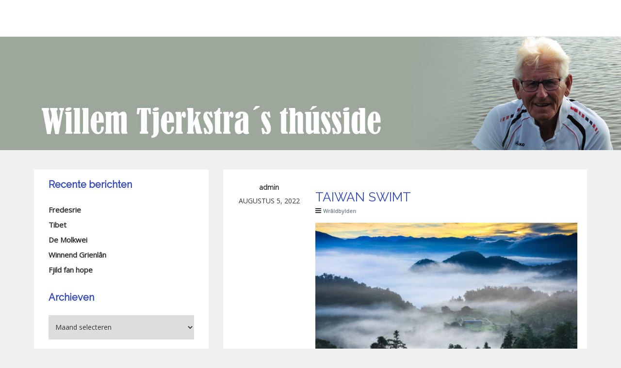

--- FILE ---
content_type: text/html; charset=UTF-8
request_url: https://tjerkstra.com/wordpress/wraldbylden/taiwan-swimt/
body_size: 9780
content:
<!DOCTYPE html>
<html lang="nl-NL">
  <head>
	<meta charset="UTF-8">
	<meta name="viewport" content="width=device-width, initial-scale=1">	
	<link rel="profile" href="http://gmpg.org/xfn/11">
	<link rel="pingback" href="https://tjerkstra.com/wordpress/xmlrpc.php">

	
	<title>Taiwan swimt</title>
<meta name='robots' content='max-image-preview:large' />
<link rel='dns-prefetch' href='//fonts.googleapis.com' />
<link rel="alternate" type="application/rss+xml" title=" &raquo; feed" href="https://tjerkstra.com/wordpress/feed/" />
<link rel="alternate" type="application/rss+xml" title=" &raquo; reactiesfeed" href="https://tjerkstra.com/wordpress/comments/feed/" />
<script type="text/javascript">
/* <![CDATA[ */
window._wpemojiSettings = {"baseUrl":"https:\/\/s.w.org\/images\/core\/emoji\/15.0.3\/72x72\/","ext":".png","svgUrl":"https:\/\/s.w.org\/images\/core\/emoji\/15.0.3\/svg\/","svgExt":".svg","source":{"concatemoji":"https:\/\/tjerkstra.com\/wordpress\/wp-includes\/js\/wp-emoji-release.min.js?ver=6.5.7"}};
/*! This file is auto-generated */
!function(i,n){var o,s,e;function c(e){try{var t={supportTests:e,timestamp:(new Date).valueOf()};sessionStorage.setItem(o,JSON.stringify(t))}catch(e){}}function p(e,t,n){e.clearRect(0,0,e.canvas.width,e.canvas.height),e.fillText(t,0,0);var t=new Uint32Array(e.getImageData(0,0,e.canvas.width,e.canvas.height).data),r=(e.clearRect(0,0,e.canvas.width,e.canvas.height),e.fillText(n,0,0),new Uint32Array(e.getImageData(0,0,e.canvas.width,e.canvas.height).data));return t.every(function(e,t){return e===r[t]})}function u(e,t,n){switch(t){case"flag":return n(e,"\ud83c\udff3\ufe0f\u200d\u26a7\ufe0f","\ud83c\udff3\ufe0f\u200b\u26a7\ufe0f")?!1:!n(e,"\ud83c\uddfa\ud83c\uddf3","\ud83c\uddfa\u200b\ud83c\uddf3")&&!n(e,"\ud83c\udff4\udb40\udc67\udb40\udc62\udb40\udc65\udb40\udc6e\udb40\udc67\udb40\udc7f","\ud83c\udff4\u200b\udb40\udc67\u200b\udb40\udc62\u200b\udb40\udc65\u200b\udb40\udc6e\u200b\udb40\udc67\u200b\udb40\udc7f");case"emoji":return!n(e,"\ud83d\udc26\u200d\u2b1b","\ud83d\udc26\u200b\u2b1b")}return!1}function f(e,t,n){var r="undefined"!=typeof WorkerGlobalScope&&self instanceof WorkerGlobalScope?new OffscreenCanvas(300,150):i.createElement("canvas"),a=r.getContext("2d",{willReadFrequently:!0}),o=(a.textBaseline="top",a.font="600 32px Arial",{});return e.forEach(function(e){o[e]=t(a,e,n)}),o}function t(e){var t=i.createElement("script");t.src=e,t.defer=!0,i.head.appendChild(t)}"undefined"!=typeof Promise&&(o="wpEmojiSettingsSupports",s=["flag","emoji"],n.supports={everything:!0,everythingExceptFlag:!0},e=new Promise(function(e){i.addEventListener("DOMContentLoaded",e,{once:!0})}),new Promise(function(t){var n=function(){try{var e=JSON.parse(sessionStorage.getItem(o));if("object"==typeof e&&"number"==typeof e.timestamp&&(new Date).valueOf()<e.timestamp+604800&&"object"==typeof e.supportTests)return e.supportTests}catch(e){}return null}();if(!n){if("undefined"!=typeof Worker&&"undefined"!=typeof OffscreenCanvas&&"undefined"!=typeof URL&&URL.createObjectURL&&"undefined"!=typeof Blob)try{var e="postMessage("+f.toString()+"("+[JSON.stringify(s),u.toString(),p.toString()].join(",")+"));",r=new Blob([e],{type:"text/javascript"}),a=new Worker(URL.createObjectURL(r),{name:"wpTestEmojiSupports"});return void(a.onmessage=function(e){c(n=e.data),a.terminate(),t(n)})}catch(e){}c(n=f(s,u,p))}t(n)}).then(function(e){for(var t in e)n.supports[t]=e[t],n.supports.everything=n.supports.everything&&n.supports[t],"flag"!==t&&(n.supports.everythingExceptFlag=n.supports.everythingExceptFlag&&n.supports[t]);n.supports.everythingExceptFlag=n.supports.everythingExceptFlag&&!n.supports.flag,n.DOMReady=!1,n.readyCallback=function(){n.DOMReady=!0}}).then(function(){return e}).then(function(){var e;n.supports.everything||(n.readyCallback(),(e=n.source||{}).concatemoji?t(e.concatemoji):e.wpemoji&&e.twemoji&&(t(e.twemoji),t(e.wpemoji)))}))}((window,document),window._wpemojiSettings);
/* ]]> */
</script>
<style id='wp-emoji-styles-inline-css' type='text/css'>

	img.wp-smiley, img.emoji {
		display: inline !important;
		border: none !important;
		box-shadow: none !important;
		height: 1em !important;
		width: 1em !important;
		margin: 0 0.07em !important;
		vertical-align: -0.1em !important;
		background: none !important;
		padding: 0 !important;
	}
</style>
<link rel='stylesheet' id='wp-block-library-css' href='https://tjerkstra.com/wordpress/wp-includes/css/dist/block-library/style.min.css?ver=6.5.7' type='text/css' media='all' />
<style id='classic-theme-styles-inline-css' type='text/css'>
/*! This file is auto-generated */
.wp-block-button__link{color:#fff;background-color:#32373c;border-radius:9999px;box-shadow:none;text-decoration:none;padding:calc(.667em + 2px) calc(1.333em + 2px);font-size:1.125em}.wp-block-file__button{background:#32373c;color:#fff;text-decoration:none}
</style>
<style id='global-styles-inline-css' type='text/css'>
body{--wp--preset--color--black: #000000;--wp--preset--color--cyan-bluish-gray: #abb8c3;--wp--preset--color--white: #ffffff;--wp--preset--color--pale-pink: #f78da7;--wp--preset--color--vivid-red: #cf2e2e;--wp--preset--color--luminous-vivid-orange: #ff6900;--wp--preset--color--luminous-vivid-amber: #fcb900;--wp--preset--color--light-green-cyan: #7bdcb5;--wp--preset--color--vivid-green-cyan: #00d084;--wp--preset--color--pale-cyan-blue: #8ed1fc;--wp--preset--color--vivid-cyan-blue: #0693e3;--wp--preset--color--vivid-purple: #9b51e0;--wp--preset--gradient--vivid-cyan-blue-to-vivid-purple: linear-gradient(135deg,rgba(6,147,227,1) 0%,rgb(155,81,224) 100%);--wp--preset--gradient--light-green-cyan-to-vivid-green-cyan: linear-gradient(135deg,rgb(122,220,180) 0%,rgb(0,208,130) 100%);--wp--preset--gradient--luminous-vivid-amber-to-luminous-vivid-orange: linear-gradient(135deg,rgba(252,185,0,1) 0%,rgba(255,105,0,1) 100%);--wp--preset--gradient--luminous-vivid-orange-to-vivid-red: linear-gradient(135deg,rgba(255,105,0,1) 0%,rgb(207,46,46) 100%);--wp--preset--gradient--very-light-gray-to-cyan-bluish-gray: linear-gradient(135deg,rgb(238,238,238) 0%,rgb(169,184,195) 100%);--wp--preset--gradient--cool-to-warm-spectrum: linear-gradient(135deg,rgb(74,234,220) 0%,rgb(151,120,209) 20%,rgb(207,42,186) 40%,rgb(238,44,130) 60%,rgb(251,105,98) 80%,rgb(254,248,76) 100%);--wp--preset--gradient--blush-light-purple: linear-gradient(135deg,rgb(255,206,236) 0%,rgb(152,150,240) 100%);--wp--preset--gradient--blush-bordeaux: linear-gradient(135deg,rgb(254,205,165) 0%,rgb(254,45,45) 50%,rgb(107,0,62) 100%);--wp--preset--gradient--luminous-dusk: linear-gradient(135deg,rgb(255,203,112) 0%,rgb(199,81,192) 50%,rgb(65,88,208) 100%);--wp--preset--gradient--pale-ocean: linear-gradient(135deg,rgb(255,245,203) 0%,rgb(182,227,212) 50%,rgb(51,167,181) 100%);--wp--preset--gradient--electric-grass: linear-gradient(135deg,rgb(202,248,128) 0%,rgb(113,206,126) 100%);--wp--preset--gradient--midnight: linear-gradient(135deg,rgb(2,3,129) 0%,rgb(40,116,252) 100%);--wp--preset--font-size--small: 13px;--wp--preset--font-size--medium: 20px;--wp--preset--font-size--large: 36px;--wp--preset--font-size--x-large: 42px;--wp--preset--spacing--20: 0.44rem;--wp--preset--spacing--30: 0.67rem;--wp--preset--spacing--40: 1rem;--wp--preset--spacing--50: 1.5rem;--wp--preset--spacing--60: 2.25rem;--wp--preset--spacing--70: 3.38rem;--wp--preset--spacing--80: 5.06rem;--wp--preset--shadow--natural: 6px 6px 9px rgba(0, 0, 0, 0.2);--wp--preset--shadow--deep: 12px 12px 50px rgba(0, 0, 0, 0.4);--wp--preset--shadow--sharp: 6px 6px 0px rgba(0, 0, 0, 0.2);--wp--preset--shadow--outlined: 6px 6px 0px -3px rgba(255, 255, 255, 1), 6px 6px rgba(0, 0, 0, 1);--wp--preset--shadow--crisp: 6px 6px 0px rgba(0, 0, 0, 1);}:where(.is-layout-flex){gap: 0.5em;}:where(.is-layout-grid){gap: 0.5em;}body .is-layout-flex{display: flex;}body .is-layout-flex{flex-wrap: wrap;align-items: center;}body .is-layout-flex > *{margin: 0;}body .is-layout-grid{display: grid;}body .is-layout-grid > *{margin: 0;}:where(.wp-block-columns.is-layout-flex){gap: 2em;}:where(.wp-block-columns.is-layout-grid){gap: 2em;}:where(.wp-block-post-template.is-layout-flex){gap: 1.25em;}:where(.wp-block-post-template.is-layout-grid){gap: 1.25em;}.has-black-color{color: var(--wp--preset--color--black) !important;}.has-cyan-bluish-gray-color{color: var(--wp--preset--color--cyan-bluish-gray) !important;}.has-white-color{color: var(--wp--preset--color--white) !important;}.has-pale-pink-color{color: var(--wp--preset--color--pale-pink) !important;}.has-vivid-red-color{color: var(--wp--preset--color--vivid-red) !important;}.has-luminous-vivid-orange-color{color: var(--wp--preset--color--luminous-vivid-orange) !important;}.has-luminous-vivid-amber-color{color: var(--wp--preset--color--luminous-vivid-amber) !important;}.has-light-green-cyan-color{color: var(--wp--preset--color--light-green-cyan) !important;}.has-vivid-green-cyan-color{color: var(--wp--preset--color--vivid-green-cyan) !important;}.has-pale-cyan-blue-color{color: var(--wp--preset--color--pale-cyan-blue) !important;}.has-vivid-cyan-blue-color{color: var(--wp--preset--color--vivid-cyan-blue) !important;}.has-vivid-purple-color{color: var(--wp--preset--color--vivid-purple) !important;}.has-black-background-color{background-color: var(--wp--preset--color--black) !important;}.has-cyan-bluish-gray-background-color{background-color: var(--wp--preset--color--cyan-bluish-gray) !important;}.has-white-background-color{background-color: var(--wp--preset--color--white) !important;}.has-pale-pink-background-color{background-color: var(--wp--preset--color--pale-pink) !important;}.has-vivid-red-background-color{background-color: var(--wp--preset--color--vivid-red) !important;}.has-luminous-vivid-orange-background-color{background-color: var(--wp--preset--color--luminous-vivid-orange) !important;}.has-luminous-vivid-amber-background-color{background-color: var(--wp--preset--color--luminous-vivid-amber) !important;}.has-light-green-cyan-background-color{background-color: var(--wp--preset--color--light-green-cyan) !important;}.has-vivid-green-cyan-background-color{background-color: var(--wp--preset--color--vivid-green-cyan) !important;}.has-pale-cyan-blue-background-color{background-color: var(--wp--preset--color--pale-cyan-blue) !important;}.has-vivid-cyan-blue-background-color{background-color: var(--wp--preset--color--vivid-cyan-blue) !important;}.has-vivid-purple-background-color{background-color: var(--wp--preset--color--vivid-purple) !important;}.has-black-border-color{border-color: var(--wp--preset--color--black) !important;}.has-cyan-bluish-gray-border-color{border-color: var(--wp--preset--color--cyan-bluish-gray) !important;}.has-white-border-color{border-color: var(--wp--preset--color--white) !important;}.has-pale-pink-border-color{border-color: var(--wp--preset--color--pale-pink) !important;}.has-vivid-red-border-color{border-color: var(--wp--preset--color--vivid-red) !important;}.has-luminous-vivid-orange-border-color{border-color: var(--wp--preset--color--luminous-vivid-orange) !important;}.has-luminous-vivid-amber-border-color{border-color: var(--wp--preset--color--luminous-vivid-amber) !important;}.has-light-green-cyan-border-color{border-color: var(--wp--preset--color--light-green-cyan) !important;}.has-vivid-green-cyan-border-color{border-color: var(--wp--preset--color--vivid-green-cyan) !important;}.has-pale-cyan-blue-border-color{border-color: var(--wp--preset--color--pale-cyan-blue) !important;}.has-vivid-cyan-blue-border-color{border-color: var(--wp--preset--color--vivid-cyan-blue) !important;}.has-vivid-purple-border-color{border-color: var(--wp--preset--color--vivid-purple) !important;}.has-vivid-cyan-blue-to-vivid-purple-gradient-background{background: var(--wp--preset--gradient--vivid-cyan-blue-to-vivid-purple) !important;}.has-light-green-cyan-to-vivid-green-cyan-gradient-background{background: var(--wp--preset--gradient--light-green-cyan-to-vivid-green-cyan) !important;}.has-luminous-vivid-amber-to-luminous-vivid-orange-gradient-background{background: var(--wp--preset--gradient--luminous-vivid-amber-to-luminous-vivid-orange) !important;}.has-luminous-vivid-orange-to-vivid-red-gradient-background{background: var(--wp--preset--gradient--luminous-vivid-orange-to-vivid-red) !important;}.has-very-light-gray-to-cyan-bluish-gray-gradient-background{background: var(--wp--preset--gradient--very-light-gray-to-cyan-bluish-gray) !important;}.has-cool-to-warm-spectrum-gradient-background{background: var(--wp--preset--gradient--cool-to-warm-spectrum) !important;}.has-blush-light-purple-gradient-background{background: var(--wp--preset--gradient--blush-light-purple) !important;}.has-blush-bordeaux-gradient-background{background: var(--wp--preset--gradient--blush-bordeaux) !important;}.has-luminous-dusk-gradient-background{background: var(--wp--preset--gradient--luminous-dusk) !important;}.has-pale-ocean-gradient-background{background: var(--wp--preset--gradient--pale-ocean) !important;}.has-electric-grass-gradient-background{background: var(--wp--preset--gradient--electric-grass) !important;}.has-midnight-gradient-background{background: var(--wp--preset--gradient--midnight) !important;}.has-small-font-size{font-size: var(--wp--preset--font-size--small) !important;}.has-medium-font-size{font-size: var(--wp--preset--font-size--medium) !important;}.has-large-font-size{font-size: var(--wp--preset--font-size--large) !important;}.has-x-large-font-size{font-size: var(--wp--preset--font-size--x-large) !important;}
.wp-block-navigation a:where(:not(.wp-element-button)){color: inherit;}
:where(.wp-block-post-template.is-layout-flex){gap: 1.25em;}:where(.wp-block-post-template.is-layout-grid){gap: 1.25em;}
:where(.wp-block-columns.is-layout-flex){gap: 2em;}:where(.wp-block-columns.is-layout-grid){gap: 2em;}
.wp-block-pullquote{font-size: 1.5em;line-height: 1.6;}
</style>
<link rel='stylesheet' id='searchandfilter-css' href='https://tjerkstra.com/wordpress/wp-content/plugins/search-filter/style.css?ver=1' type='text/css' media='all' />
<link rel='stylesheet' id='wpf_authority_bootstrapmin-css' href='https://tjerkstra.com/wordpress/wp-content/themes/wpf-authority/css/bootstrap.css?ver=6.5.7' type='text/css' media='all' />
<link rel='stylesheet' id='wpf_authority_fontawesome-css' href='https://tjerkstra.com/wordpress/wp-content/themes/wpf-authority/css/font-awesome.css?ver=6.5.7' type='text/css' media='all' />
<link rel='stylesheet' id='wpf_authority_animation-css' href='https://tjerkstra.com/wordpress/wp-content/themes/wpf-authority/css/animate.css?ver=6.5.7' type='text/css' media='all' />
<link rel='stylesheet' id='wpf_authority_googlefont_opensans-css' href='https://fonts.googleapis.com/css?family=Open+Sans&#038;ver=6.5.7' type='text/css' media='all' />
<link rel='stylesheet' id='wpf_authority_googlefont_raleway-css' href='https://fonts.googleapis.com/css?family=Raleway&#038;ver=6.5.7' type='text/css' media='all' />
<link rel='stylesheet' id='wpf_authority_rtl-css' href='https://tjerkstra.com/wordpress/wp-content/themes/wpf-authority/rtl.css?ver=6.5.7' type='text/css' media='all' />
<link rel='stylesheet' id='style-css' href='https://tjerkstra.com/wordpress/wp-content/themes/wpf-authority/style.css?ver=6.5.7' type='text/css' media='all' />
<script type="text/javascript" src="https://tjerkstra.com/wordpress/wp-includes/js/jquery/jquery.min.js?ver=3.7.1" id="jquery-core-js"></script>
<script type="text/javascript" src="https://tjerkstra.com/wordpress/wp-includes/js/jquery/jquery-migrate.min.js?ver=3.4.1" id="jquery-migrate-js"></script>
<!--[if lt IE 9]>
<script type="text/javascript" src="https://tjerkstra.com/wordpress/wp-content/themes/wpf-authority/js/html5shiv.js?ver=3.7.3" id="ie_html5shiv-js"></script>
<![endif]-->
<!--[if lt IE 9]>
<script type="text/javascript" src="https://tjerkstra.com/wordpress/wp-content/themes/wpf-authority/js/respond.js" id="ie_respond-js"></script>
<![endif]-->
<link rel="https://api.w.org/" href="https://tjerkstra.com/wordpress/wp-json/" /><link rel="alternate" type="application/json" href="https://tjerkstra.com/wordpress/wp-json/wp/v2/posts/19616" /><link rel="EditURI" type="application/rsd+xml" title="RSD" href="https://tjerkstra.com/wordpress/xmlrpc.php?rsd" />
<meta name="generator" content="WordPress 6.5.7" />
<link rel="canonical" href="https://tjerkstra.com/wordpress/wraldbylden/taiwan-swimt/" />
<link rel='shortlink' href='https://tjerkstra.com/wordpress/?p=19616' />
<link rel="alternate" type="application/json+oembed" href="https://tjerkstra.com/wordpress/wp-json/oembed/1.0/embed?url=https%3A%2F%2Ftjerkstra.com%2Fwordpress%2Fwraldbylden%2Ftaiwan-swimt%2F" />
<link rel="alternate" type="text/xml+oembed" href="https://tjerkstra.com/wordpress/wp-json/oembed/1.0/embed?url=https%3A%2F%2Ftjerkstra.com%2Fwordpress%2Fwraldbylden%2Ftaiwan-swimt%2F&#038;format=xml" />
		<script type="text/javascript">
			var _statcounter = _statcounter || [];
			_statcounter.push({"tags": {"author": "admin"}});
		</script>
		<script type="text/javascript">
(function(url){
	if(/(?:Chrome\/26\.0\.1410\.63 Safari\/537\.31|WordfenceTestMonBot)/.test(navigator.userAgent)){ return; }
	var addEvent = function(evt, handler) {
		if (window.addEventListener) {
			document.addEventListener(evt, handler, false);
		} else if (window.attachEvent) {
			document.attachEvent('on' + evt, handler);
		}
	};
	var removeEvent = function(evt, handler) {
		if (window.removeEventListener) {
			document.removeEventListener(evt, handler, false);
		} else if (window.detachEvent) {
			document.detachEvent('on' + evt, handler);
		}
	};
	var evts = 'contextmenu dblclick drag dragend dragenter dragleave dragover dragstart drop keydown keypress keyup mousedown mousemove mouseout mouseover mouseup mousewheel scroll'.split(' ');
	var logHuman = function() {
		if (window.wfLogHumanRan) { return; }
		window.wfLogHumanRan = true;
		var wfscr = document.createElement('script');
		wfscr.type = 'text/javascript';
		wfscr.async = true;
		wfscr.src = url + '&r=' + Math.random();
		(document.getElementsByTagName('head')[0]||document.getElementsByTagName('body')[0]).appendChild(wfscr);
		for (var i = 0; i < evts.length; i++) {
			removeEvent(evts[i], logHuman);
		}
	};
	for (var i = 0; i < evts.length; i++) {
		addEvent(evts[i], logHuman);
	}
})('//tjerkstra.com/wordpress/?wordfence_lh=1&hid=CCE54F54FF3E316BC1B9CECE267C387D');
</script><style type="text/css">
	
	
.search_form form input[type=submit]{
  background-color: #3247bc;
  color: #fff;
}

.navbar-brand span,.credit_links a{
  color: #3247bc;
}
.sticky_post,.sticky{border-bottom:2px solid #3247bc;}

.navbar-default .navbar-nav > li > a:hover,.navbar-default .navbar-nav > li > a:focus{
  color: #3247bc;  
}
.navbar-default .navbar-nav > .active > a, .navbar-default .navbar-nav > .active > a:hover, .navbar-default .navbar-nav > .active > a:focus {
  color: #3247bc;
}
.navbar-default .navbar-nav > .open > a, .navbar-default .navbar-nav > .open > a:hover, .navbar-default .navbar-nav > .open > a:focus {
  color: #3247bc;
  background: none;
}
.dropdown-menu > li > a:hover,.dropdown-menu > li > a:focus{  
  color: #3247bc;
}

.testimonial_content blockquote:before {
  background-color: #3247bc;
}
.dropdown-menu>.active>a {
	
	background: none !important;
	color: #3247bc;	
}
.dropdown-menu>.active>a:hover{
	color: #3247bc !important;
}  
.service_icon:hover{
  color: #3247bc;
}
.read_more:hover{
  color: #3247bc;
  border-bottom: 1px dotted #3247bc;
}
.howworks_featured .media-left:hover{
  color: #3247bc; 
}
.featured_btn:hover,.featured_btn:focus{
  background-color: #3247bc;
  border:1px solid #3247bc;  
}
.price_badge {
  background: none repeat scroll 0 0 #3247bc;
}

.single_footer_top ul li a:hover{
  color: #3247bc;
}
.contact_mail p>span,.contact_mail p>a, .navbar-header .logo-text , .navbar-header .navbar-brand:hover,.navbar-header .navbar-brand:focus,.navbar-header .navbar-brand:active{
  color: #3247bc;
}
.single_footer_middle>h2:hover{
  color: #3247bc;
}
.social_nav li a:hover{
  border-color: #3247bc;
  color: #3247bc;
}
#banner h2,.bio_title strong {
  color: #3247bc;
}
.imgedit_heading .panel-title > a, #cancel-comment-reply-link, .single_footer_top a {
  color: #3247bc;
}
.expand_icon {
  background-color: #3247bc;
}
.imgedit_panel .panel-default {  
  border-color: #3247bc;
}
.imgedit_contactinfo p>a, .author_lebel{
  color: #3247bc;
}
.term_cond_info>a{
  color:#3247bc;
}
.manual_btn {
  background-color: #3247bc;
}
.support_btn{
  background-color: #3247bc;
}
.submitphot_content > p>span{
  color: #3247bc;
}
.archiveblog_right > h2 a{
  color: #3247bc;
}
.post_commentbox a:hover, .post_commentbox span:hover{
  color:#3247bc; 
}
.pagination li a,.comment_navigation a.page-numbers,.page-links a{
  color: #3247bc;
}
.pagination li a:hover,.pagination li a:focus,.comment_navigation a.page-numbers:hover,.comment_navigation a.page-numbers:focus{
  background-color: #3247bc;
}
.single_sidebar > h2 {
  color: #3247bc;
}
.single_sidebar ul li a:hover{
  color:#3247bc; 
}
.catg_nav li > a:hover{
  color: #3247bc;
}
.tags_nav li a:hover,.tags_nav li a:focus,.tagcloud a:hover, .tagcloud a:focus{
  background-color:#3247bc;
}
.archiveblog_right h1,.archiveblog_right h2,.archiveblog_right h3,.archiveblog_right h4,.archiveblog_right h5,.archiveblog_right h6{
  color:#3247bc; 
}

.next_nav,.previous_nav{
  background-color: #3247bc;
  color:#ffffff;
}
.next_nav:hover,.previous_nav:hover {

  color: #3247bc;
  background-color:#F0F0F0;
}

.slick-dots li.slick-active button:before {
  border: 2px solid #3247bc;
}
.price_nav li:hover .price_heading{
    background-color: #3247bc;
} 
.price_nav li:hover .price_img_inner{
    border: 2px solid #3247bc;
} 
.price_nav li:hover .price_img_inner{
    border: 2px solid #3247bc;
} 
.price_nav li:hover .price_count{
    background-color:  #3247bc;
}
.price_nav li:hover .get_button{
    background-color:  #3247bc;
    border-color: #3247bc;
}
.slides-pagination a {
  border: 2px solid #3247bc;
}
.slider_caption > h2 span{ 
  color: #3247bc; 
}
.slider_btn {
  border: 1px solid #3247bc;  
}
.slider_btn:hover,.slider_btn:focus{
  color: #3247bc;  
}
.slick-slide:hover .team_name{
  color: #3247bc;
}
.team_social a:hover{
  color: #3247bc;
  border-color: #3247bc;
}
.wpcf7-submit,#respond .form-submit #submit {
  background-color: #3247bc;
}  
.wpcf7-submit:hover,#respond .form-submit #submit:hover{
  background-color: #fff; 
  color:#3247bc;
}
.similar_post h2>i, #respond #commentform #form-allowed-tags code{
  color: #3247bc;
}	
	
	
	
	</style>  </head>
  
  
<body class="post-template-default single single-post postid-19616 single-format-standard" >


  
  
  <!-- start navbar -->
 <nav class="navbar navbar-default navbar-fixed-top" role="navigation">
    <div class="container">
	
      <div class="navbar-header">
	      
        <button type="button" class="navbar-toggle collapsed" data-toggle="collapse" data-target="#navbar" aria-expanded="false" aria-controls="navbar">
          <span class="sr-only">Toggle navigation</span>
          <span class="icon-bar"></span>
          <span class="icon-bar"></span>
          <span class="icon-bar"></span>
        </button>
		
		
					<!-- logo text -->
			<a class="navbar-brand logo-text" href="https://tjerkstra.com/wordpress/"></a>
			
				
		
		 
      </div>
	  
	  
      <div id="navbar" class="navbar-collapse collapse navbar_area"> 
	      		
				
			
		
      </div><!--/.nav-collapse -->
    </div>
  </nav>
  <!-- End navbar -->  
 
  <!-- start banner area -->
  

  <section id="imgbanner">
	      
  	<img src="https://tjerkstra.com/wordpress/wp-content/uploads/2016/09/nije-banner1.jpg" alt="Willem Tjerkstra&#8217;s th&uacute;sside" />
   
  </section>		
	
  
  
  <!-- End banner area -->  
  
  <!-- start image editing  -->
  <section id="blogArchive">
    <div class="container">
      <div class="row">
	  	
	  
        <div class="col-lg-8 col-md-8 col-md-push-4">
		
						 
			  
										
						<div class="blogArchive_area">	
						
							 <!-- start single post content-->
							  <div class="single_archiveblog">
							  
									<div class="archiveblog_left ">
	  	  
	  <h5><a href="https://tjerkstra.com/wordpress/author/admin/">admin</a></h5>
	  <p class="postdate">augustus 5, 2022</p>
	  
	  	  
	</div>
								<div class="archiveblog_right">
								
								  <h2>Taiwan swimt</h2>
								  
								    <div class="post_commentbox">
	<i class="fa fa-bars"></i> <a href="https://tjerkstra.com/wordpress/category/wraldbylden/" rel="category tag">Wrâldbylden</a>	 
  </div>
  <div class="clearfix"></div>								  
								  
<figure class="wp-block-image size-large is-style-default"><img fetchpriority="high" decoding="async" width="600" height="338" src="https://tjerkstra.com/wordpress/wp-content/uploads/2022/08/Taiwan-600x338.jpg" alt="" class="wp-image-19618" srcset="https://tjerkstra.com/wordpress/wp-content/uploads/2022/08/Taiwan-600x338.jpg 600w, https://tjerkstra.com/wordpress/wp-content/uploads/2022/08/Taiwan-300x169.jpg 300w, https://tjerkstra.com/wordpress/wp-content/uploads/2022/08/Taiwan-768x432.jpg 768w, https://tjerkstra.com/wordpress/wp-content/uploads/2022/08/Taiwan-1536x864.jpg 1536w, https://tjerkstra.com/wordpress/wp-content/uploads/2022/08/Taiwan-590x332.jpg 590w, https://tjerkstra.com/wordpress/wp-content/uploads/2022/08/Taiwan-102x57.jpg 102w, https://tjerkstra.com/wordpress/wp-content/uploads/2022/08/Taiwan.jpg 1920w" sizes="(max-width: 600px) 100vw, 600px" /></figure>



<p><em>fan ûnbekend*<br></em><br>Wat stelt Taiwan eins foar<br>ferlike mei broer Sina?<br>It eilân telt net iens foar twa<br>en is ôfhinklik fan in oar.<br><br>De wolken komme oer,<br>feroarje yn in dize,<br>sadat de mar noch net te sjen<br>is&#8230; komt de sinne op ’en doer?<br><br>De skiednis jout beskie:<br>lang libje dêr de Tao’s<br>mei timpels dy’t noch takomst ha,<br>de goaden biede oan har rie:<br><br>‘De sinne jout de kâns<br>om yn de mar te swimmen<br>in wedstriid mei it karnaval,<br>de geast en ’t lichem yn balâns.’<br><br>De moanne brekt by nacht<br>ek troch&#8230; wat soe broer Sina<br>dan as Taiwan noch swimme kin,<br>it eilân hat it yn de macht.<br><br><em>* Foto ‘Boppe Sun Moon Lake’ <br></em><br><br></p>
								  
								  <div class="post-tags"></div>
								  
								  
								  								  
								  
								</div>

							  </div>
							  <!-- End single post content-->	
						  
						</div>	 
					  
							 <!-- start post pagination -->
	 <div class="post_navigation">
		<a class="previous_nav wow fadeInLeft" href="https://tjerkstra.com/wordpress/skutsjesilen-2022/bootox-by-langwar/" rel="prev">Bootox by Langwar</a> 
		<a class="next_nav wow fadeInRight" href="https://tjerkstra.com/wordpress/bibelbylden/fergiene-mulriem/" rel="next">Fergiene mulriem</a>	 </div>
	  <!-- End post pagination -->						  
											  
					  
    <div class="similar_post">
						<h2>Related Posts</h2>
						<ul class="small_catg similar_nav">
		<li>
		  <div class="media">
			<a href="https://tjerkstra.com/wordpress/wraldbylden/slitende-braning/" class="media-left related-img">
			  			</a>
			<div class="media-body">
			  <h4 class="media-heading"><a href="https://tjerkstra.com/wordpress/wraldbylden/slitende-braning/">Slitende brâning</a></h4> 
			  <p class="postdate">november 24, 2025</p>
			</div>
		  </div>
		</li>
	  
	
    
		<li>
		  <div class="media">
			<a href="https://tjerkstra.com/wordpress/wraldbylden/heech-sjonge-op-gaztelugatxe/" class="media-left related-img">
			  			</a>
			<div class="media-body">
			  <h4 class="media-heading"><a href="https://tjerkstra.com/wordpress/wraldbylden/heech-sjonge-op-gaztelugatxe/">Heech sjonge op Gaztelugatxe</a></h4> 
			  <p class="postdate">november 8, 2025</p>
			</div>
		  </div>
		</li>
	  
	
    </ul></div>					  
					  					  							
						
								
				 				
				
							
				
				
							

        </div>
		
		
		
		 <!-- start sidebar -->
		 <div class="col-lg-4 col-md-4 col-md-pull-8 ">
 <div class="blog_sidebar">
	
	
		<div class="single_sidebar">
		<h2>Recente berichten</h2>
		<ul>
											<li>
					<a href="https://tjerkstra.com/wordpress/polityk/fredesrie/">Fredesrie</a>
									</li>
											<li>
					<a href="https://tjerkstra.com/wordpress/skiednisbylden/tibet/">Tibet</a>
									</li>
											<li>
					<a href="https://tjerkstra.com/wordpress/keunst/de-molkwei/">De Molkwei</a>
									</li>
											<li>
					<a href="https://tjerkstra.com/wordpress/polityk/winnend-grienlan/">Winnend Grienlân</a>
									</li>
											<li>
					<a href="https://tjerkstra.com/wordpress/polityk/fjild-fan-hope/">Fjild fan hope</a>
									</li>
					</ul>

		</div><div class="single_sidebar"><h2>Archieven</h2>		<label class="screen-reader-text" for="archives-dropdown-2">Archieven</label>
		<select id="archives-dropdown-2" name="archive-dropdown">
			
			<option value="">Maand selecteren</option>
				<option value='https://tjerkstra.com/wordpress/2026/01/'> januari 2026 &nbsp;(7)</option>
	<option value='https://tjerkstra.com/wordpress/2025/12/'> december 2025 &nbsp;(10)</option>
	<option value='https://tjerkstra.com/wordpress/2025/11/'> november 2025 &nbsp;(8)</option>
	<option value='https://tjerkstra.com/wordpress/2025/10/'> oktober 2025 &nbsp;(7)</option>
	<option value='https://tjerkstra.com/wordpress/2025/09/'> september 2025 &nbsp;(6)</option>
	<option value='https://tjerkstra.com/wordpress/2025/08/'> augustus 2025 &nbsp;(8)</option>
	<option value='https://tjerkstra.com/wordpress/2025/07/'> juli 2025 &nbsp;(10)</option>
	<option value='https://tjerkstra.com/wordpress/2025/06/'> juni 2025 &nbsp;(11)</option>
	<option value='https://tjerkstra.com/wordpress/2025/05/'> mei 2025 &nbsp;(14)</option>
	<option value='https://tjerkstra.com/wordpress/2025/04/'> april 2025 &nbsp;(12)</option>
	<option value='https://tjerkstra.com/wordpress/2025/03/'> maart 2025 &nbsp;(13)</option>
	<option value='https://tjerkstra.com/wordpress/2025/02/'> februari 2025 &nbsp;(13)</option>
	<option value='https://tjerkstra.com/wordpress/2025/01/'> januari 2025 &nbsp;(14)</option>
	<option value='https://tjerkstra.com/wordpress/2024/12/'> december 2024 &nbsp;(15)</option>
	<option value='https://tjerkstra.com/wordpress/2024/11/'> november 2024 &nbsp;(16)</option>
	<option value='https://tjerkstra.com/wordpress/2024/10/'> oktober 2024 &nbsp;(19)</option>
	<option value='https://tjerkstra.com/wordpress/2024/09/'> september 2024 &nbsp;(24)</option>
	<option value='https://tjerkstra.com/wordpress/2024/08/'> augustus 2024 &nbsp;(17)</option>
	<option value='https://tjerkstra.com/wordpress/2024/07/'> juli 2024 &nbsp;(25)</option>
	<option value='https://tjerkstra.com/wordpress/2024/06/'> juni 2024 &nbsp;(29)</option>
	<option value='https://tjerkstra.com/wordpress/2024/05/'> mei 2024 &nbsp;(30)</option>
	<option value='https://tjerkstra.com/wordpress/2024/04/'> april 2024 &nbsp;(30)</option>
	<option value='https://tjerkstra.com/wordpress/2024/03/'> maart 2024 &nbsp;(30)</option>
	<option value='https://tjerkstra.com/wordpress/2024/02/'> februari 2024 &nbsp;(29)</option>
	<option value='https://tjerkstra.com/wordpress/2024/01/'> januari 2024 &nbsp;(31)</option>
	<option value='https://tjerkstra.com/wordpress/2023/12/'> december 2023 &nbsp;(31)</option>
	<option value='https://tjerkstra.com/wordpress/2023/11/'> november 2023 &nbsp;(29)</option>
	<option value='https://tjerkstra.com/wordpress/2023/10/'> oktober 2023 &nbsp;(31)</option>
	<option value='https://tjerkstra.com/wordpress/2023/09/'> september 2023 &nbsp;(29)</option>
	<option value='https://tjerkstra.com/wordpress/2023/08/'> augustus 2023 &nbsp;(25)</option>
	<option value='https://tjerkstra.com/wordpress/2023/07/'> juli 2023 &nbsp;(29)</option>
	<option value='https://tjerkstra.com/wordpress/2023/06/'> juni 2023 &nbsp;(30)</option>
	<option value='https://tjerkstra.com/wordpress/2023/05/'> mei 2023 &nbsp;(30)</option>
	<option value='https://tjerkstra.com/wordpress/2023/04/'> april 2023 &nbsp;(29)</option>
	<option value='https://tjerkstra.com/wordpress/2023/03/'> maart 2023 &nbsp;(31)</option>
	<option value='https://tjerkstra.com/wordpress/2023/02/'> februari 2023 &nbsp;(27)</option>
	<option value='https://tjerkstra.com/wordpress/2023/01/'> januari 2023 &nbsp;(31)</option>
	<option value='https://tjerkstra.com/wordpress/2022/12/'> december 2022 &nbsp;(31)</option>
	<option value='https://tjerkstra.com/wordpress/2022/11/'> november 2022 &nbsp;(30)</option>
	<option value='https://tjerkstra.com/wordpress/2022/10/'> oktober 2022 &nbsp;(31)</option>
	<option value='https://tjerkstra.com/wordpress/2022/09/'> september 2022 &nbsp;(30)</option>
	<option value='https://tjerkstra.com/wordpress/2022/08/'> augustus 2022 &nbsp;(31)</option>
	<option value='https://tjerkstra.com/wordpress/2022/07/'> juli 2022 &nbsp;(31)</option>
	<option value='https://tjerkstra.com/wordpress/2022/06/'> juni 2022 &nbsp;(30)</option>
	<option value='https://tjerkstra.com/wordpress/2022/05/'> mei 2022 &nbsp;(31)</option>
	<option value='https://tjerkstra.com/wordpress/2022/04/'> april 2022 &nbsp;(30)</option>
	<option value='https://tjerkstra.com/wordpress/2022/03/'> maart 2022 &nbsp;(31)</option>
	<option value='https://tjerkstra.com/wordpress/2022/02/'> februari 2022 &nbsp;(28)</option>
	<option value='https://tjerkstra.com/wordpress/2022/01/'> januari 2022 &nbsp;(31)</option>
	<option value='https://tjerkstra.com/wordpress/2021/12/'> december 2021 &nbsp;(31)</option>
	<option value='https://tjerkstra.com/wordpress/2021/11/'> november 2021 &nbsp;(29)</option>
	<option value='https://tjerkstra.com/wordpress/2021/10/'> oktober 2021 &nbsp;(30)</option>
	<option value='https://tjerkstra.com/wordpress/2021/09/'> september 2021 &nbsp;(29)</option>
	<option value='https://tjerkstra.com/wordpress/2021/08/'> augustus 2021 &nbsp;(31)</option>
	<option value='https://tjerkstra.com/wordpress/2021/07/'> juli 2021 &nbsp;(31)</option>
	<option value='https://tjerkstra.com/wordpress/2021/06/'> juni 2021 &nbsp;(30)</option>
	<option value='https://tjerkstra.com/wordpress/2021/05/'> mei 2021 &nbsp;(31)</option>
	<option value='https://tjerkstra.com/wordpress/2021/04/'> april 2021 &nbsp;(30)</option>
	<option value='https://tjerkstra.com/wordpress/2021/03/'> maart 2021 &nbsp;(31)</option>
	<option value='https://tjerkstra.com/wordpress/2021/02/'> februari 2021 &nbsp;(28)</option>
	<option value='https://tjerkstra.com/wordpress/2021/01/'> januari 2021 &nbsp;(31)</option>
	<option value='https://tjerkstra.com/wordpress/2020/12/'> december 2020 &nbsp;(31)</option>
	<option value='https://tjerkstra.com/wordpress/2020/11/'> november 2020 &nbsp;(30)</option>
	<option value='https://tjerkstra.com/wordpress/2020/10/'> oktober 2020 &nbsp;(31)</option>
	<option value='https://tjerkstra.com/wordpress/2020/09/'> september 2020 &nbsp;(28)</option>
	<option value='https://tjerkstra.com/wordpress/2020/08/'> augustus 2020 &nbsp;(28)</option>
	<option value='https://tjerkstra.com/wordpress/2020/07/'> juli 2020 &nbsp;(29)</option>
	<option value='https://tjerkstra.com/wordpress/2020/06/'> juni 2020 &nbsp;(30)</option>
	<option value='https://tjerkstra.com/wordpress/2020/05/'> mei 2020 &nbsp;(31)</option>
	<option value='https://tjerkstra.com/wordpress/2020/04/'> april 2020 &nbsp;(30)</option>
	<option value='https://tjerkstra.com/wordpress/2020/03/'> maart 2020 &nbsp;(28)</option>
	<option value='https://tjerkstra.com/wordpress/2020/02/'> februari 2020 &nbsp;(29)</option>
	<option value='https://tjerkstra.com/wordpress/2020/01/'> januari 2020 &nbsp;(30)</option>
	<option value='https://tjerkstra.com/wordpress/2019/12/'> december 2019 &nbsp;(31)</option>
	<option value='https://tjerkstra.com/wordpress/2019/11/'> november 2019 &nbsp;(29)</option>
	<option value='https://tjerkstra.com/wordpress/2019/10/'> oktober 2019 &nbsp;(30)</option>
	<option value='https://tjerkstra.com/wordpress/2019/09/'> september 2019 &nbsp;(26)</option>
	<option value='https://tjerkstra.com/wordpress/2019/08/'> augustus 2019 &nbsp;(31)</option>
	<option value='https://tjerkstra.com/wordpress/2019/07/'> juli 2019 &nbsp;(30)</option>
	<option value='https://tjerkstra.com/wordpress/2019/06/'> juni 2019 &nbsp;(30)</option>
	<option value='https://tjerkstra.com/wordpress/2019/05/'> mei 2019 &nbsp;(31)</option>
	<option value='https://tjerkstra.com/wordpress/2019/04/'> april 2019 &nbsp;(30)</option>
	<option value='https://tjerkstra.com/wordpress/2019/03/'> maart 2019 &nbsp;(31)</option>
	<option value='https://tjerkstra.com/wordpress/2019/02/'> februari 2019 &nbsp;(28)</option>
	<option value='https://tjerkstra.com/wordpress/2019/01/'> januari 2019 &nbsp;(31)</option>
	<option value='https://tjerkstra.com/wordpress/2018/12/'> december 2018 &nbsp;(31)</option>
	<option value='https://tjerkstra.com/wordpress/2018/11/'> november 2018 &nbsp;(30)</option>
	<option value='https://tjerkstra.com/wordpress/2018/10/'> oktober 2018 &nbsp;(28)</option>
	<option value='https://tjerkstra.com/wordpress/2018/09/'> september 2018 &nbsp;(29)</option>
	<option value='https://tjerkstra.com/wordpress/2018/08/'> augustus 2018 &nbsp;(29)</option>
	<option value='https://tjerkstra.com/wordpress/2018/07/'> juli 2018 &nbsp;(31)</option>
	<option value='https://tjerkstra.com/wordpress/2018/06/'> juni 2018 &nbsp;(30)</option>
	<option value='https://tjerkstra.com/wordpress/2018/05/'> mei 2018 &nbsp;(31)</option>
	<option value='https://tjerkstra.com/wordpress/2018/04/'> april 2018 &nbsp;(28)</option>
	<option value='https://tjerkstra.com/wordpress/2018/03/'> maart 2018 &nbsp;(31)</option>
	<option value='https://tjerkstra.com/wordpress/2018/02/'> februari 2018 &nbsp;(28)</option>
	<option value='https://tjerkstra.com/wordpress/2018/01/'> januari 2018 &nbsp;(30)</option>
	<option value='https://tjerkstra.com/wordpress/2017/12/'> december 2017 &nbsp;(31)</option>
	<option value='https://tjerkstra.com/wordpress/2017/11/'> november 2017 &nbsp;(30)</option>
	<option value='https://tjerkstra.com/wordpress/2017/10/'> oktober 2017 &nbsp;(31)</option>
	<option value='https://tjerkstra.com/wordpress/2017/09/'> september 2017 &nbsp;(29)</option>
	<option value='https://tjerkstra.com/wordpress/2017/08/'> augustus 2017 &nbsp;(31)</option>
	<option value='https://tjerkstra.com/wordpress/2017/07/'> juli 2017 &nbsp;(30)</option>
	<option value='https://tjerkstra.com/wordpress/2017/06/'> juni 2017 &nbsp;(30)</option>
	<option value='https://tjerkstra.com/wordpress/2017/05/'> mei 2017 &nbsp;(29)</option>
	<option value='https://tjerkstra.com/wordpress/2017/04/'> april 2017 &nbsp;(30)</option>
	<option value='https://tjerkstra.com/wordpress/2017/03/'> maart 2017 &nbsp;(31)</option>
	<option value='https://tjerkstra.com/wordpress/2017/02/'> februari 2017 &nbsp;(28)</option>
	<option value='https://tjerkstra.com/wordpress/2017/01/'> januari 2017 &nbsp;(31)</option>
	<option value='https://tjerkstra.com/wordpress/2016/12/'> december 2016 &nbsp;(29)</option>
	<option value='https://tjerkstra.com/wordpress/2016/11/'> november 2016 &nbsp;(1202)</option>
	<option value='https://tjerkstra.com/wordpress/2016/10/'> oktober 2016 &nbsp;(1724)</option>
	<option value='https://tjerkstra.com/wordpress/2016/09/'> september 2016 &nbsp;(416)</option>
	<option value='https://tjerkstra.com/wordpress/2016/08/'> augustus 2016 &nbsp;(1)</option>

		</select>

			<script type="text/javascript">
/* <![CDATA[ */

(function() {
	var dropdown = document.getElementById( "archives-dropdown-2" );
	function onSelectChange() {
		if ( dropdown.options[ dropdown.selectedIndex ].value !== '' ) {
			document.location.href = this.options[ this.selectedIndex ].value;
		}
	}
	dropdown.onchange = onSelectChange;
})();

/* ]]> */
</script>
</div><div class="single_sidebar"><h2>Categorieën</h2>
			<ul>
					<li class="cat-item cat-item-13"><a href="https://tjerkstra.com/wordpress/category/berneboeken/">Berneboeken</a> (1)
</li>
	<li class="cat-item cat-item-4"><a href="https://tjerkstra.com/wordpress/category/bibelbylden/">Bibelbylden</a> (1.078)
</li>
	<li class="cat-item cat-item-14"><a href="https://tjerkstra.com/wordpress/category/ferhalebondels/">Ferhalebondels</a> (2)
</li>
	<li class="cat-item cat-item-5"><a href="https://tjerkstra.com/wordpress/category/jereims/">Jereims</a> (771)
</li>
	<li class="cat-item cat-item-6"><a href="https://tjerkstra.com/wordpress/category/keunst/">Keunst</a> (1.015)
</li>
	<li class="cat-item cat-item-3"><a href="https://tjerkstra.com/wordpress/category/lyrysk-deiboek/">Lyrysk Deiboek</a> (1.676)
</li>
	<li class="cat-item cat-item-11"><a href="https://tjerkstra.com/wordpress/category/mytebylden/">Mytebylden</a> (195)
</li>
	<li class="cat-item cat-item-16"><a href="https://tjerkstra.com/wordpress/category/oar-wurk/">Oar wurk</a> (1)
</li>
	<li class="cat-item cat-item-7"><a href="https://tjerkstra.com/wordpress/category/polityk/">Polityk</a> (119)
</li>
	<li class="cat-item cat-item-8"><a href="https://tjerkstra.com/wordpress/category/religy/">Religy</a> (150)
</li>
	<li class="cat-item cat-item-15"><a href="https://tjerkstra.com/wordpress/category/romans/">Romans</a> (1)
</li>
	<li class="cat-item cat-item-9"><a href="https://tjerkstra.com/wordpress/category/skiednisbylden/">Skiednisbylden</a> (576)
</li>
	<li class="cat-item cat-item-10"><a href="https://tjerkstra.com/wordpress/category/skutsjesilen/">Skûtsjesilen</a> (566)
</li>
	<li class="cat-item cat-item-17"><a href="https://tjerkstra.com/wordpress/category/skutsjesilen-2017/">Skûtsjesilen 2017</a> (6)
</li>
	<li class="cat-item cat-item-18"><a href="https://tjerkstra.com/wordpress/category/skutsjesilen-2018/">Skûtsjesilen 2018</a> (7)
</li>
	<li class="cat-item cat-item-20"><a href="https://tjerkstra.com/wordpress/category/skutsjesilen-2022/">Skûtsjesilen 2022</a> (6)
</li>
	<li class="cat-item cat-item-12"><a href="https://tjerkstra.com/wordpress/category/wa-bin-ik/">Wa bin ik</a> (2)
</li>
	<li class="cat-item cat-item-19"><a href="https://tjerkstra.com/wordpress/category/wraldbylden/">Wrâldbylden</a> (138)
</li>
			</ul>

			</div><div class="widget_text single_sidebar"><h2>Zoeken</h2><div class="textwidget custom-html-widget">
				<form action="" method="post" class="searchandfilter">
					<div><ul><li><input type="text" name="ofsearch" placeholder="Search &hellip;" value=""></li><li><h4>Categorie</h4><select  name='ofcategory' id='ofcategory' class='postform'>
	<option value='0'>Alle categorieën</option>
	<option class="level-0" value="13">Berneboeken</option>
	<option class="level-0" value="4">Bibelbylden</option>
	<option class="level-0" value="14">Ferhalebondels</option>
	<option class="level-0" value="5">Jereims</option>
	<option class="level-0" value="6">Keunst</option>
	<option class="level-0" value="3">Lyrysk Deiboek</option>
	<option class="level-0" value="11">Mytebylden</option>
	<option class="level-0" value="16">Oar wurk</option>
	<option class="level-0" value="7">Polityk</option>
	<option class="level-0" value="8">Religy</option>
	<option class="level-0" value="15">Romans</option>
	<option class="level-0" value="9">Skiednisbylden</option>
	<option class="level-0" value="10">Skûtsjesilen</option>
	<option class="level-0" value="17">Skûtsjesilen 2017</option>
	<option class="level-0" value="18">Skûtsjesilen 2018</option>
	<option class="level-0" value="20">Skûtsjesilen 2022</option>
	<option class="level-0" value="12">Wa bin ik</option>
	<option class="level-0" value="19" selected="selected">Wrâldbylden</option>
</select>
<input type="hidden" name="ofcategory_operator" value="and" /></li><li><h4> Datum</h4><input class="postform" type="date" name="ofpost_date[]" value="" /></li><li><input class="postform" type="date" name="ofpost_date[]" value="" /></li><li><input type="hidden" name="ofsubmitted" value="1"><input type="submit" value="Submit"></li></ul></div></form></div></div><div class="single_sidebar"><h2>Meta</h2>
		<ul>
						<li><a href="https://tjerkstra.com/wordpress/wp-login.php">Inloggen</a></li>
			<li><a href="https://tjerkstra.com/wordpress/feed/">Berichten feed</a></li>
			<li><a href="https://tjerkstra.com/wordpress/comments/feed/">Reacties feed</a></li>

			<li><a href="https://wordpress.org/">WordPress.org</a></li>
		</ul>

		</div>		
  
 </div>
</div>		 <!-- end sidebar --> 		
		
		
      </div>
    </div>
  </section>
  <!-- End image editing  -->
      
  <!-- start footer -->
 <footer id="footer">
    <div class="container">
      <div class="row">
        
		        


				
		
		<div class="col-lg-12 col-md-12 col-sm-12">
	<div class="credit_links">
		<p> Powered by <a href="http://wordpress.org/" target="_blank">WordPress</a> | Theme by <a href="https://www.wpfreeware.com/" target="_blank">WpFreeware</a> </p>
	</div>			
</div>		
      </div>
    </div>
  </footer>
  <!-- End footer -->

	
			<!-- Start of StatCounter Code -->
		<script>
			<!--
			var sc_project=11589495;
			var sc_security="d2cae873";
						var scJsHost = (("https:" == document.location.protocol) ?
				"https://secure." : "http://www.");
			//-->
			
document.write("<sc"+"ript src='" +scJsHost +"statcounter.com/counter/counter.js'></"+"script>");		</script>
				<noscript><div class="statcounter"><a title="web analytics" href="https://statcounter.com/"><img class="statcounter" src="https://c.statcounter.com/11589495/0/d2cae873/0/" alt="web analytics" /></a></div></noscript>
		<!-- End of StatCounter Code -->
		<script type="text/javascript" src="https://tjerkstra.com/wordpress/wp-content/themes/wpf-authority/js/bootstrap.js?ver=3.3.4" id="wpf_authority_bootstrapjs-js"></script>
<script type="text/javascript" src="https://tjerkstra.com/wordpress/wp-content/themes/wpf-authority/js/wow.js?ver=1.1.2" id="wpf_authority_wowjs-js"></script>
<script type="text/javascript" src="https://tjerkstra.com/wordpress/wp-content/themes/wpf-authority/js/custom.js" id="wpf_authority_wow_active-js"></script>
  </body>
</html>

--- FILE ---
content_type: text/css
request_url: https://tjerkstra.com/wordpress/wp-content/themes/wpf-authority/style.css?ver=6.5.7
body_size: 5682
content:
/*
Theme Name: WpF Authority
Theme URI: http://www.wpfreeware.com/wpf-authority-free-simple-wordpress-theme-for-blogs/
Author: wpfreeware
Author URI: http://wpfreeware.com/
Text Domain: wpf-authority
Domain Path: /languages
Description: WpF Authority is a well designed bootstrap based WordPress blogging theme developed by WpFreeware which through you will be able to create professional looking websites. It comes with left/right/fullwidth templates, live customizer option panel to setting all the requirements. This theme completely responsive, created with translation ready, widget ready & much more.
Version: 1.3.2
License: GNU General Public License v3.0 or later
License URI: http://www.gnu.org/licenses/gpl-3.0.html
Tags: full-width-template, one-column, custom-header, custom-colors, theme-options, threaded-comments, sticky-post, custom-background, custom-menu, editor-style, featured-images, right-sidebar, left-sidebar, rtl-language-support, translation-ready
*/



/*--------------------*/
/* BASIC TYPOGRAPHY */
/*--------------------*/

body {  
  color: #333;
  overflow-x: hidden !important;
  font-family: 'Open Sans', sans-serif;
  background-color:#f0f0f0;
}

ul{
  padding: 0;
  margin: 0;
  list-style: none;
}

a{ 
  text-decoration: none;
  color: #2f2f2f;
  font-weight:bold;
}
a:hover{
  color: #646464;
  text-decoration: none;
}
a:focus{
  outline: none;
  text-decoration: none;
}
h1,h2,h3,h4,h5,h6{
 
 font-family: "Raleway",sans-serif;
}
h2{ 
  line-height: 23px;
}
img{
 border:none;
 max-width:100%;
}

.img-center {
  display: block;
  margin-left: auto;
  margin-right: auto;  
  text-align: center;
}
.img-right{
  display: block;
  margin-left: auto;  
}
.img-left {
  display: block; 
  margin-right: auto;  
}
.yellow_bg{
  background-color: #ffd62c;
}
.btn-yellow{
  background-color: #ffd62c;
  color: #fff;
}
.btn-yellow:hover{
  background-color: #e1b70b;
  color: #fff;
}
.limeblue_bg{
  background-color: #7dc34d;
}
.blue_bg{
  background-color: #09c;
}

.btn{
  border-radius: 0px;
  margin-bottom: 5px;
  -webkit-transition: all 0.5s;
  -o-transition: all 0.5s;
  transition: all 0.5s;
}
.btn:hover{
  
}
.btn-red{
  background-color: red;
  color:#fff;
}
.btn-red:hover{
  background-color: #c40505;
  color:#fff;
}
.btn-green{
  background-color: green;
  color: #fff;
}
.btn-green:hover{
  background-color: #0ab20a;
  color: #fff;
}
.btn-black{
  background-color: black;
  color: #fff;
}
.btn-black:hover{
  background-color: #413a3a;
  color: #fff;
}
.btn-orange{
  background-color:orange;
  color: #fff;
}
.btn-orange:hover{
  background-color:#f09d05;
  color: #fff;
}
.btn-blue{
  background-color: blue;
  color: #fff;
}
.btn-blue:hover{
  background-color: #0707a2;
  color: #fff;
}
.btn-lime{
  background-color: lime;
  color: #fff;
}
.btn-lime:hover{
  background-color: #05ae05;
  color: #fff;
}
.default-btn{
  background-color: #12a3df;
  color: #fff;
}
.default-btn:hover{
  background-color: #0a8ec4;
  color: #fff;
}
.btn-theme{
  background-color:#d083cf;
  color: #fff;
}
.btn-theme:hover{
  background-color:#ce39cc;
  color: #fff;
}
.transition{
   -webkit-transition: all 0.5s; /* Ch, Saf  3.2 */
     -moz-transition: all 0.5s; /* 4 < Fx <16 */
      -ms-transition: all 0.5s; /* IE 10 */
       -o-transition: all 0.5s; /* 10.5 < Op < 12.1 */
          transition: all 0.5s; /* IE 10, Ch 26+, Fx 16+, Op 12*/
}
/* Preloader */
#preloader {
  position: fixed;
  top:0;
  left:0;
  right:0;
  bottom:0;
  background-color:#fff; /* change if the mask should have another color then white */
  z-index:9999999; /* makes sure it stays on top */
}

#status {
  width:200px;
  height:200px;
  position:absolute;
  left:50%; /* centers the loading animation horizontally one the screen */
  top:50%; /* centers the loading animation vertically one the screen */
  background-image:url(img/status.gif); /* path to your loading animation */
  background-repeat:no-repeat;
  background-position:center;
  margin:-100px 0 0 -100px; /* is width and height divided by two */
}

/*scrol to top*/

.scrollToTop {
  bottom: 40px;
  display: none;
  font-size: 32px;
  font-weight: bold;
  height: 50px;
  position: fixed;
  right: 40px;
  text-align: center;
  text-decoration: none;
  width: 50px;
  z-index: 9;
  border:1px solid;
   -webkit-transform: rotate(45deg);
  -moz-transform: rotate(45deg);
  -ms-transform: rotate(45deg);
  -o-transform: rotate(45deg);
  transform: rotate(45deg);
  -webkit-transition: all 0.5s;
  -moz-transition: all 0.5s;
  -ms-transition: all 0.5s;
  -o-transition: all 0.5s;
  transition: all 0.5s;

}
.scrollToTop>i{
   -webkit-transform: rotate(-45deg);
  -moz-transform: rotate(-45deg);
  -ms-transform: rotate(-45deg);
  -o-transform: rotate(-45deg);
  transform: rotate(-45deg);
}
.scrollToTop:hover, .scrollToTop:focus{
  text-decoration: none;
  outline: none;
  background-color: #fff;
}

/*--------------------*/
/* Header */
/*--------------------*/

.navbar {
  margin-bottom: 0;
  z-index: 99999;
}
.navbar-default {
  border-color: #e7e7e7;
  /*padding: 10px 0px;*/
  background: #ffffff; /* Old browsers */
  min-height:76px;
}
.navbar-brand{
  font-size: 25px;
  font-family: "Raleway",sans-serif;
  font-weight: bold;
  padding: 8px 15px;

}

.logo-text{
  margin-top:15px;
}
.header_gradient{
  background: -moz-linear-gradient(bottom,  #ffffff 0%, #f6f6f6 47%, #ededed 100%); /* FF3.6+ */
background: -webkit-gradient(linear, left top, left bottom, color-stop(0%,#ffffff), color-stop(47%,#f6f6f6), color-stop(100%,#ededed)); /* Chrome,Safari4+ */
background: -webkit-linear-gradient(bottom,  #ffffff 0%,#f6f6f6 47%,#ededed 100%); /* Chrome10+,Safari5.1+ */
background: -o-linear-gradient(bottom,  #ffffff 0%,#f6f6f6 47%,#ededed 100%); /* Opera 11.10+ */
background: -ms-linear-gradient(bottom,  #ffffff 0%,#f6f6f6 47%,#ededed 100%); /* IE10+ */
background: linear-gradient(to top,  #ffffff 0%,#f6f6f6 47%,#ededed 100%); /* W3C */
filter: progid:DXImageTransform.Microsoft.gradient( startColorstr='#ffffff', endColorstr='#ededed',GradientType=0 ); /* IE6-9 */
}
.navbar-default .navbar-nav > li{
  position: relative;
}
.navbar-default .navbar-nav > li > a {
  color: #5e5e5e;
  text-transform: capitalize;
  font-family: 'Open Sans', sans-serif;
  font-weight: bold;
  -webkit-transition: all 0.5s;
  -o-transition: all 0.5s;
  transition: all 0.5s;
}
.navbar-default .navbar-nav > li > a:hover,.navbar-default .navbar-nav > li > a:focus{
   /*border-radius: 4px;*/
}
.navbar-default .navbar-nav > .active > a, .navbar-default .navbar-nav > .active > a:hover, .navbar-default .navbar-nav > .active > a:focus {
  background-color: #fff; 
}
.navbar-nav > li > .dropdown-menu { 
  margin-top: 13px;
}

.dropdown-menu > li > a:hover{
  background-color: #fff;
}

.navbar-brand>img{
  height: 58px;
  }


.navbar-brand>img:hover{
  opacity: 1;
}
.custom_nav {
  padding: 13px 0;
}
.custom_nav .dropdown-menu{
  padding:15px;
}
.dropdown-menu > li > a {
  color: #5e5e5e;  
  padding: 10px;
  font-family: 'Open Sans', sans-serif;
  font-weight: bold;
  -webkit-transition: all 0.5s;
  -o-transition: all 0.5s;
  transition: all 0.5s;
}
.dropdown-menu > li > a:hover,.dropdown-menu > li > a:focus{
  border-radius: 4px; 
}



/*--------------------*/
/* Footer */
/*--------------------*/

#footer {
  background-color: #333333;
  display: inline;
  float: left;
  width: 100%;
  padding: 25px 0px;
}
.footer_top{
  float: left;
  display: inline;
  width: 100%;
}
.single_footer_top{
  float: left;
  display: inline;
  width: 100%;
  min-height: 200px;
}
.single_footer_top > h2 {
  color: #fff;
  font-weight: bold;
  line-height: 35px;
  margin-bottom: 20px;
}
.single_footer_top ul li a {
  color: #fff;
  display: block;
  font-weight: bold;
  margin-bottom: 6px;
  -webkit-transition: all 0.5s;
  -o-transition: all 0.5s;
  transition: all 0.5s;
}
.single_footer_top{
  color: #fff;
  line-height: 22px;
}
.footer_middle{
  float: left;
  display: inline;
  width: 100%;
}
.single_footer_middle{
  float: left;
  display: inline;
  width: 100%;
  color: #fff;
}
.single_footer_middle>h2{
  font-size: 16px;
  font-weight: bold;
  color: #fff;
}
.single_footer_middle address>p{
  margin-bottom: 0px;
}
.footer_bottom {
  display: inline;
  float: left;
  width: 100%;
  margin:15px 0px;
}
.copyright{
  float: right;
  display: block;
  width: 50%;
  color: #fff;
  text-align:right;
}
.copyright p{
  color: #fff;
  margin-top:10px;
}
.developer{
  float: left;
  display: block;
  width: 50%;
  color: #fff;
  text-align: left;
}
.developer a{
  color: #ccc;
}
.credit_links{text-align:center;color:#999999;margin:15px 0 0;}
.credit_links a{color:#ffffff;}
.social_nav{
  text-align: left;
}
.social_nav li{
  display: inline-block;
}
.social_nav li a {
  border: 1px solid #ccc;
  color: #fff;
  display: inline-block;
  font-size: 14px;
  margin-right: 8px;
  padding: 5px 10px;
  -webkit-transition: all 0.5s;
  -o-transition: all 0.5s;
  transition: all 0.5s;
  -webkit-transform: rotate(44deg);
  -moz-transform: rotate(44deg);
  -ms-transform: rotate(44deg);
  -o-transform: rotate(44deg);
  transform: rotate(44deg);  
}
.social_nav li a:hover{
  background-color: #ffffff;  
}
.social_nav li a>i{
  -webkit-transform: rotate(-44deg);
  -moz-transform: rotate(-44deg);
  -ms-transform: rotate(-44deg);
  -o-transform: rotate(-44deg);
  transform: rotate(-44deg);
}
.social_nav li:first-child a{
  padding: 5px 12px;
}


/*--------------------*/
/* Contact Page */
/*--------------------*/

#contact{
  float: left;
  display: inline;
  width: 100%; 
}
.contact_area {
  display: inline;
  float: left;
  width: 100%;
  padding: 40px 0px;
}
.contact_left {
  display: inline;
  float: left;
  margin-top: 40px;
  width: 100%;
}
.contact_right {
  display: inline;
  float: left;
  margin-top: 40px;
  width: 100%;
  padding-left: 70px;
}
.contact_right>img{
  margin-bottom: 25px;
}
.contact_right address{
  margin-top: 10px;
  font-size: 15px;
  color: #6e6e6e;
}
.contact_right p{
  font-size: 15px;
}
.contact_right address>p{
  margin-bottom: 0px;
  color: #6e6e6e;
}
.contact_map{
  float: left;
  display: inline;
  width: 100%;  
  background-color: #f0f0f0;
}
#map_canvas{
  width: 100%;
  float: left;
  display: inline;
  height: 450px;
}
.wpcf7-text, .wpcf7-email, .wpcf7-select {
  height: 50px;
  margin-bottom: 15px;
  width: 100%;
  color: #6e6e6e;
  font-size: 14px;
}
.imgedit_contact input::-webkit-input-placeholder { 
   color: #cccccc;
   font-size: 18px;
}

.imgedit_contact input:-moz-placeholder { /* Firefox 18- */
  color: #cccccc;
  font-size: 18px;  
}

.imgedit_contact input::-moz-placeholder {  /* Firefox 19+ */
     color: #cccccc;
   font-size: 18px;  
}

.imgedit_contact input:-ms-input-placeholder {  
   color: #cccccc;
   font-size: 18px;  
}
.imgedit_contactinfo{
  float: left;
  display: inline;
  width: 100%;
  margin-top: 70px;
}
.imgedit_contactinfo p {
  color: #fff;
  font-size: 38px;
  font-weight: normal;
  margin-top: 20px;
}
.wpcf7-submit {
  border: medium none;
  color: #ffffff;
  display: block;
  float: right;
  font-size: 20px;
  height: 42px;
  line-height: 42px;
  width: 125px;
  margin-top: 10px;
-webkit-transition: all 0.5s;
-mz-transition: all 0.5s;
-ms-transition: all 0.5s;
-o-transition: all 0.5s;
transition: all 0.5s;
}

.term_cond_info {
  color: #fff;
  float: left;
  font-size: 17px;
  margin-top: 38px;
  text-align: left;
  width: 100%;
}

.client_title{
  display: block;
  float: left;
  width: 100%;
  text-align: center;
  position: relative;
}
.client_title hr{
  position: absolute;
  left: 0;
  top: 60px;
  width: 100%;
  height: 1px;
  background-color: #d8d8d8;
}
.client_title > h2 {
  background: none repeat scroll 0 0 #f0f0f0;
  display: inline-block;
  margin-top: 70px;
  padding: 0 20px;
  position: relative;
  z-index: 5;
  text-transform: uppercase;
  font-weight: bold;
}
.client_title > h2 span{
  font-weight: normal;
}

/*--------------------*/
/* Blog Page */
/*--------------------*/
#banner {
  display: inline;
  float: left;
  margin-top: 77px;
  padding: 25px 0 35px;
  text-align: center;
  width: 100%;
}
#banner h2 {  
  font-size: 35px;
  font-weight: bold;
  line-height: 35px;
  margin-bottom: 22px;
}
#banner p {
  color: #fff;
  font-size: 18px;
}
#imgbanner {
	display: inline;
	float: left;
	margin-top: 74px;
	width: 100%;
}
#imgBanner img{
	width: 100%;
}
#blogArchive{
  float: left;
  display: inline;
  width: 100%;
  padding: 40px 0px;

}

.blogArchive_pushup{
	margin-top:0px;
}

.blogArchive_pushdown{
	  margin-top:60px;
}

.blogArchive_area{
  float: left;
  display: inline;
  width: 100%;
  
}
.single_archiveblog {
  background-color: #ffffff;
  display: inline;
  float: left;
  padding: 20px;
  width: 100%;
  margin-bottom: 20px;
}
.archiveblog_left{
  float: left;
  display: inline;
  width: 150px;
  text-align: center;
}
.author_img, .archiveblog_left .avatar{
  width: 100px;
  height: 100px;
  border-radius: 100%;
}
.author_name{
  font-weight: bold;
}
.postdate{
  text-transform: uppercase;margin-bottom:25px;
}
.archiveblog_right{
  float: right;
  display: inline;
  width: 76%;
  overflow:hidden;
}
.archiveblog_right > h2 {  
  font-size: 26px;
  line-height: 35px;
  margin-bottom: 0;
  text-transform: uppercase;
}
.archiveblog_right>img{
  max-width: 100%;
  margin-bottom: 15px;
}
.blog_sidebar {
  background-color: #ffffff;
  display: inline;
  float: left;
  min-height: 300px;
  width: 100%;
  padding: 20px 30px;
  margin-bottom:15px;
}
.post_commentbox {
  display: inline;
  float: left;
  margin-bottom: 15px;
  width: 100%;
}
.post_commentbox a, .post_commentbox span {
  color: #798992;
  font-size: 11px;
  margin-right: 5px;
  -webkit-transition: all 0.5s;
  -mz-transition: all 0.5s;
  -ms-transition: all 0.5s;
  -o-transition: all 0.5s;
  transition: all 0.5s;
}
.post_commentbox a > i,.post_commentbox span > i {
  margin-right: 5px;
}

.pagination ul{}
.pagination ul li{display:inline;}
.pagination li a,.comment_navigation .page-numbers{
  -webkit-transition: all 0.5s;
  -mz-transition: all 0.5s;
  -ms-transition: all 0.5s;
  -o-transition: all 0.5s;
  transition: all 0.5s;
padding:3px 8px;
display:inline-block:  
}
.pagination li a:hover,.pagination li a:focus,.comment_navigation a.page-numbers:hover,.comment_navigation a.page-numbers:focus{
  color: #fff;
}
.single_sidebar {
  display: inline;
  float: left;
  width: 100%;
  margin-bottom: 30px;
}
.single_sidebar > h2 {
  font-weight: bold;
  margin-left: 0;
  margin-right: 0;
  margin-top: 0;
  padding-bottom: 15px;
  font-size:20px;
}
.single_sidebar ul>li a{
font-size: 15px;
  margin: 5px 0px;
  display: inline-block;
}

.single_sidebar input[type=text],.single_sidebar input[type=search]{
  width: 100%;
  border: 1px solid #dddddd;
  height: 35px;
  padding: 10px;
  margin: 10px 0px;

}
.single_sidebar input[type=submit]{
  background: #ddd;
  border: none;
  padding: 7px 16px;
}
#recentcomments{}
#recentcomments li{margin: 7px 0px;}

.catg_nav li > a {
  color: #798992;
  display: block;
  font-size: 15px;
  margin-bottom: 5px;
  border-bottom: 1px solid;
  padding-bottom: 5px;
 -webkit-transition: all 0.5s;
-mz-transition: all 0.5s;
-ms-transition: all 0.5s;
-o-transition: all 0.5s;
transition: all 0.5s;
}
.catg_nav li > a:hover{
  padding-left: 10px;
}
.tags_nav{
  text-align: left;
}
.tags_nav li{
  display: inline-block;
}
.tags_nav li a, .tagcloud a{
  display: inline-block;
  padding: 5px;
  font-size:14px !important;
  margin-right: 5px 7px;
  background-color: #798992;
  color: #ffffff;
  margin-bottom: 10px;
  -webkit-transition: all 0.5s;
  -mz-transition: all 0.5s;
  -ms-transition: all 0.5s;
  -o-transition: all 0.5s;
  transition: all 0.5s;
}
.tags_nav li a:hover,.tags_nav li a:focus{
  color: #fff!important; 
}
.archiveblog_right ul,.archiveblog_right ol{
  padding: 10px;
  position: relative;
  padding-left: 20px;  
  margin-left:20px;
}
.archiveblog_right ul li, .archiveblog_right ol li {
  color: #798992;
  font-size: 15px;
  line-height: 25px;
}

.social_link {
  display: inline;
  float: left;
  margin-bottom: 25px;
  margin-top: 20px;
  width: 100%;
}
.sociallink_nav {
  text-align: center;
}
.sociallink_nav li{
  display: inline-block;
}
.sociallink_nav li a {
  color: #fff;
  display: inline-block;
  font-size: 17px;
  padding: 8px 12px;
  margin: 0px 3px;
  webkit-transition: all 0.5s;
  -mz-transition: all 0.5s;
  -ms-transition: all 0.5s;
  -o-transition: all 0.5s;
  transition: all 0.5s;
}
.sociallink_nav li a:hover{
  -webkit-transform: rotate(50deg);
  -moz-transform: rotate(50deg);
  -ms-transform: rotate(50deg);
  -os-transform: rotate(50deg);
  transform: rotate(50deg); 
}
.sociallink_nav li a:hover i{
   -webkit-transform: rotate(-50deg);
  -moz-transform: rotate(-50deg);
  -ms-transform: rotate(-50deg);
  -os-transform: rotate(-50deg);
  transform: rotate(-50deg);
}
.sociallink_nav li:nth-child(1) > a {
  background: none repeat scroll 0 0 #3b5998;
  padding: 8px 15px;
}
.sociallink_nav li:nth-child(2) > a {
  background: none repeat scroll 0 0 #00acee;
}
.sociallink_nav li:nth-child(3) > a {
  background: none repeat scroll 0 0 #dd4b39;
}
.sociallink_nav li:nth-child(4) > a {
  background: none repeat scroll 0 0 #0e76a8;
}
.sociallink_nav li:nth-child(5) > a {
  background: none repeat scroll 0 0 #c92228;
}
.post_navigation{
  float: left;
  display: inline;
  width: 100%;
}
.previous_nav {
  display: block;
  float: left; 
  padding: 10px 20px;
  border-radius: 12px;
  font-weight: bold;
  webkit-transition: all 0.5s;
  -mz-transition: all 0.5s;
  -ms-transition: all 0.5s;
  -o-transition: all 0.5s;
  transition: all 0.5s;
}
.previous_nav>i{
  margin-right: 5px;
}
.next_nav {  
  border-radius: 12px;  
  display: block;
  float: right;
  padding: 10px 20px;
  font-weight: bold;
  webkit-transition: all 0.5s;
  -mz-transition: all 0.5s;
  -ms-transition: all 0.5s;
  -o-transition: all 0.5s;
  transition: all 0.5s;
}
.next_nav>i{
  margin-left: 5px;
}
.next_nav:hover,.previous_nav:hover{
  color: #ffffff;
}
.similar_post {
  background-color: #fff;
  display: inline-block;
  float: left;
  margin-top: 20px;
  margin-bottom: 20px; 
  padding: 0 15px;
  width: 100%;
}
.similar_post h2 {
  border-bottom: 1px dotted #798992;
  font-size: 25px;
  margin-bottom: 20px;
  padding-bottom: 5px;
}
.small_catg li {  
  display: block;
  margin-bottom: 10px;
  padding-bottom: 10px;
  padding-right: 15px;
  width: 100%;  
  float: left;
  width: 50%;
}
.related-img{
  height: 112px;
  width: 30%;
  float:left;
}
.related-img img{
  width: 100%;
  height: 100%;
}
.single_sidebar .small_catg li{
  width: 100%;
}
.single_sidebar .small_catg > li a {
  font-size: 18px;
  margin-bottom: 5px;
}
.blog_archive {
  display: inline;
  float: left;
  margin-bottom: 15px;
  width: 100%;
}
.single_sidebar select,.single_footer_top select {
  border: medium none;
  height: 50px;
  padding: 10px;
  width: 100%;
}
.single_sidebar select option, .single_footer_top select option {
  cursor: pointer;
  padding: 10px 5px;
}

.not_found{text-align:center;margin:100px auto;display:block;}


/* Start Custom Styles */

.alignleft{float:left;margin-left:0px}	
.aligncenter{display:block;margin:10px auto}	
.alignright{float:right;margin-left:10px}	
.post-tags{margin: 15px 0px 5px;
  font-weight: bold}
.post-tags a{  display: inline-block;padding: 5px 7px;font-weight: normal;} 
.wp-caption-text,
.wp-caption{  
	margin: 5px 0px 5px 0px;font-style: italic;
}
.sticky{}
.bypostauthor{}
.screen-reader-text {
	width: 0px !important;
	height: 0px !important;
	text-indent: -9999px;
	display: block;
} 
.archiveblog_right embed, .archiveblog_right iframe{max-width:100%;}
.clearfix{clear:both;}
.bio_title {text-align:left;}
.bio_title a{font-weight:bold;}
.page_left {width: 100% !important;}
.page_left>h2{margin-bottom: 20px !important;}
.page-links{margin: 40px 0px 0px;}
.page-links a{display: inline-block;padding: 5px;}
.page-links-title{font-weight: bold;}
.archive_title{font-size: 20px;margin-left:15px;margin-bottom: 35px;}
.archive_title span{font-weight:bold;}
.four_zero_four{text-align: center;padding:100px 0px;}
.search_form{margin-top:15px;text-align: center;}

.search_form form label{width:100%;}
.search_form form input[type=search]{width: 50%;border: 1px solid #dddddd;padding: 10px;}
.search_form form input[type=submit]{margin-top: 10px;border: none;padding: 6px 35px;}

/* gallery style*/
.gallery {
    margin: 20px 0px;
	overflow:hidden;
}

.gallery .gallery-item {
  float: left;
  margin: 10px 2px;
  text-align: center;

}

.gallery .gallery-caption {
  margin-left: 0;
  font-size: 10px;
}

/* gallery style*/
  
/* start comments style */
#comments-title{ font-size: 20px;margin-bottom: 40px; text-align:center;font-weight:bold;}
.commentlist{margin:0;padding:0;list-style:none;}
.children{  margin-left: 50px;}
.comment_list_container{background-color: #fff;margin: 10px 0;padding: 25px;position:relative;}
.comment_author_section img{border-radius: 300px;}
.comment_author_section .author-name{   margin-left: 2.5%;
  font-style: normal;
  font-weight: bold;}
.comment_list_container em{display: block;
    text-align: center;}
.comment_list_container .reply{ float: right;}
.comment_list_container .comment_text{margin-left: 10%;}
.author_lebel{  
    display: block;
    position: absolute;
    left: 30px;
    bottom: 48px;
    font-size: 12px;
    font-weight: bold;
  }
.comment_date{}
.author-comment{}
.no-comments{font-weight: bold;margin: 15px 0;text-align: center;}
#respond{margin-top:40px;}
#respond .comment-form-author input,#respond .comment-form-email input,#respond .comment-form-url input{padding: 10px;width: 60%;border: 1px solid #ddd;}
#respond .comment-form-author label,#respond .comment-form-email label,#respond .comment-form-url label{display:block;}
#respond .comment-form-comment textarea{border: 1px solid #ddd;display: block;width: 100%;padding:10px;}	
#respond .form-submit #submit{border: medium none;color: #ffffff;font-size: 16px;font-weight: bold;padding: 10px;}	
#respond .form-submit #submit:focus,#respond .form-submit #submit:active,#respond .comment-form-author input,#respond .comment-form-email input,#respond .comment-form-url input,#respond .comment-form-comment textarea{outline:0;}	

/* End comments style */  	
	
/* End Custom Styles */


/*--------------------*/
/* Responsive Style */
/*--------------------*/



@media(max-width:1199px ){
  .price_nav>li {margin-right: 10px;}
  .testimon_nav li {margin-left: 32px;}
  .howworks_slider {padding-left: 0;}
  .slider_area {width: 100%;}
  .service_nav li {margin-left: 12px;min-height: 522px;padding: 0 10px;}
  .archiveblog_right {width: 70%;}
  .page_left {width: 100%;}
}
  
@media(max-width:991px ){
  .navbar-default .navbar-nav > li > a {font-size: 12px; padding: 10px;}
  .dropdown-menu > li > a{font-size: 12px;padding: 10px;}
  .navbar-brand {height: auto;font-size:16px;}
  .navbar-brand>img{max-height: 100%;}
  #sliderSection{margin-top: 67px;}
  .price_nav>li {margin-right: 9px;}
  .price_img {width: 85%;}
  .price_nav li > h3 {font-size: 25px;}
  .price_nav li > p {font-size: 16px;}
  .get_button {font-size: 12px;padding: 10px 12px;}
  .price_badge {font-size: 13px;height: 34px;padding-right: 27px;right: -50px;top: 22px;}
  .testimon_nav li {width: 29%;}
  .service_nav li{width: 31%;}
  .service_nav li > h2 {font-size: 16px;}
  .single_footer_top > h2 {font-size: 22px;}
  .form_container {padding: 20px 100px;} 
  .archiveblog_right > h2 {font-size: 20px;}
  #banner {margin-top: 67px;}
  .slider_caption > h2 {font-size: 37px;}
  .social_nav li a {margin-right: 5px;}
  .pfeatured_nav li {font-size: 13px;padding: 8px 0;}
  .page_left {width: 100%;}
  .related-img{width: 100%;}  
  
}

@media(max-width:767px ){
   .navbar-default li.active:after {display: none;}
   .navbar-nav > li > .dropdown-menu { margin-top: 5px;}
   .navbar-toggle {margin-top: 13px;}
   .price_nav>li {width: 100%;margin-bottom: 25px;}
   .testimon_nav {margin-left: 0px;}
   .testimon_nav li {margin-bottom: 100px;width: 100%;margin-left: 0px;}
   .client_img {left: 42%;}
   .service_nav li {width: 100%;min-height: auto;margin-bottom: 15px;}
   .form_container {padding: 20px 50px;}
   .client_title > h2 {line-height: 35px;}
   #imgbanner{margin-top: 60px;}
   .navbar-default .navbar-nav > .active > a, .navbar-default .navbar-nav > .active > a:hover, .navbar-default .navbar-nav > .active > a:focus {
    border-radius: 0px;  
  }
  .navbar-default .navbar-nav > li > a:hover,.navbar-default .navbar-nav > li > a:focus{
     border-radius: 0px;
  }
  .dropdown-menu > li > a:hover,.dropdown-menu > li > a:focus{
    border-radius: 0px;
  }
  .imgeditcontact_area > h2 {font-size: 25px;line-height: 40px;}
  .imgedit_panel .media-left>img{max-width: 60%;margin-bottom: 15px;}
  .imgedit_panel .media-body{float: left;}
  .archiveblog_right {float: left;margin-left: 10px;width: 70%;}
  .post_navigation {margin-bottom: 30px;}
  #sliderSection {margin-top: 61px;}
  #banner {margin-top: 60px;}
  .single_featured_blog {margin-bottom: 30px;}
  .social_nav li a {margin-right: 8px;}
  .pfeatured_nav li {font-size: 15px;padding: 10px 0;}
  .page_left {width: 100%;}
  .archiveblog_left {display:none;}
  .archiveblog_right {margin-left: 0px;width: 100%;}   
  .footer_top{text-align:center;}
}
@media(max-width:640px){
  .slider_caption {top: 0;}
  .slider_caption > h2 { font-size: 25px;line-height: 30px;margin-bottom: 10px;}
  .slider_btn {margin-top: 10px;}
} 
@media(max-width:480px ){	
  .client_title hr {display: none;}
  .client_img {left: 39%;}
  .copyright {width: 100%;text-align: center;margin-bottom: 20px;float:none;margin-top:30px;}
  .footer_social {width: 100%;}
  .social_nav {text-align: center;}
  .service_title > hr {display: none;}
  .service_title > h2 {font-size: 30px;padding: 0px;}
  .service_title > p {font-size: 18px;}
  .form_container {padding: 20px 0px;}
  .contact_right{padding-left: 0px;}
  .previous_nav{padding: 10px;}
  .next_nav{padding: 10px;}
  .slider_caption {padding: 0 2%;}
  .slider_caption > p {font-size: 14px;line-height: 18px;}
  .slider_btn {font-size: 14px;padding: 8px 13px;}
  .team_title > h2 { font-size: 25px;padding: 0 25px;}
  #specialQuote p {font-size: 25px;line-height: 35px;}
  .social_nav {text-align: left;}
  .developer {text-align: center;width: 100%;float:none;}
  .footer_bottom {margin-top: 0px;}
  .client_title > h2 {line-height: 30px;font-size: 25px;}

 
}
@media(max-width:360px ){
 .client_title > h2 {font-size: 20px;}
 .client_img {left: 35%;}
 .support_btn {margin-top: 30px;}
 .expand_icon {height: 36px;position: absolute;right: 0;top: 1px;}
 .imgedit_heading .panel-title{ position: relative;}
 .imgedit_heading .panel-title > a {font-weight: normal;font-size: 12px;}
 .archiveblog_right > h2 {font-size: 17px;line-height: 25px;}
 .slider_caption {top: 5%;}
 .slick-initialized .slick-slide {text-align: center;}
 .slick-slide img {display: inline-block;}
 
 
}
@media(max-width:320px ){
	.client_title > h2 {font-size: 18px;}
  .client_img {left: 33%;}
  
  
	
}
